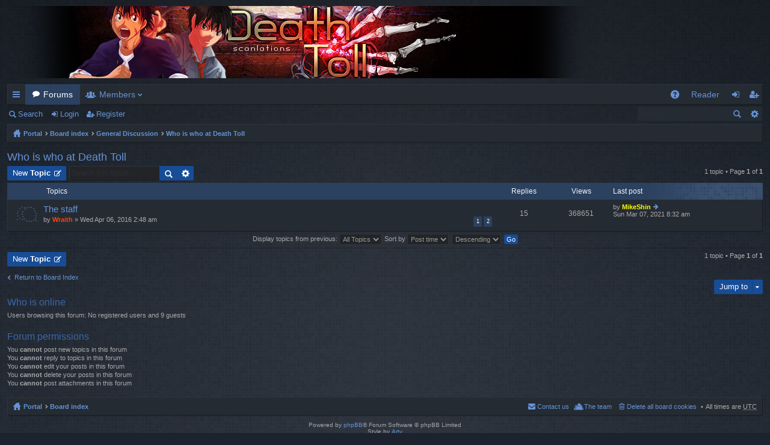

--- FILE ---
content_type: text/html; charset=UTF-8
request_url: https://www.deathtollscans.net/viewforum.php?f=53&sid=4fcdca1dcf346bc33c0ae038064391de
body_size: 22413
content:
<!DOCTYPE html>
<html dir="ltr" lang="en-gb">
<head>
<meta charset="utf-8" />
<meta name="viewport" content="width=device-width" />

<title>Who is who at Death Toll - Death Toll Scans</title>




	<link rel="alternate" type="application/atom+xml" title="Feed - Death Toll Scans" href="https://www.deathtollscans.net/feed.php" />	<link rel="alternate" type="application/atom+xml" title="Feed - News" href="https://www.deathtollscans.net/feed.php?mode=news" />		<link rel="alternate" type="application/atom+xml" title="Feed - New Topics" href="https://www.deathtollscans.net/feed.php?mode=topics" />	<link rel="alternate" type="application/atom+xml" title="Feed - Active Topics" href="https://www.deathtollscans.net/feed.php?mode=topics_active" />		
	<link rel="canonical" href="https://www.deathtollscans.net/viewforum.php?f=53" />

<link href="./styles/digi/theme/print.css?assets_version=38" rel="stylesheet" type="text/css" media="print" title="printonly" />

	<link href="./styles/digi/theme/fonts/font-awesome-4.3.0/css/font-awesome.min.css" rel="stylesheet" type="text/css" />
<link href="./styles/digi/theme/fonts/glyphicons-pro-1.9/css/glyphicons.css" rel="stylesheet" type="text/css" />

<link href="./styles/digi/theme/stylesheet.css?assets_version=38" rel="stylesheet" type="text/css" media="screen, projection" />



<!--[if lte IE 9]>
	<link href="./styles/digi/theme/tweaks.css?assets_version=38" rel="stylesheet" type="text/css" media="screen, projection" />
<![endif]-->

		
<link href="./ext/dmzx/countdown/styles/prosilver/theme/countdown.css?assets_version=38" rel="stylesheet" type="text/css" media="screen" />
<link href="./ext/paul999/ajaxshoutbox/styles/digi/theme/ajax_shoutbox.css?assets_version=38" rel="stylesheet" type="text/css" media="screen" />
<link href="./ext/paybas/breadcrumbmenu/styles/all/theme/breadcrumb-menu.css?assets_version=38" rel="stylesheet" type="text/css" media="screen" />
<link href="./ext/vse/abbc3/styles/all/theme/abbc3.min.css?assets_version=38" rel="stylesheet" type="text/css" media="screen" />
<link href="./ext/vse/scrolltotop/styles/all/theme/scrolltotop.css?assets_version=38" rel="stylesheet" type="text/css" media="screen" />
<link href="./ext/vse/topicpreview/styles/all/theme/dark.css?assets_version=38" rel="stylesheet" type="text/css" media="screen" />



</head>
<body id="phpbb" class="nojs notouch section-viewforum ltr " data-online-text="Online">


	<a id="top" class="anchor" accesskey="t"></a>
	<div id="page-header" class="page-width">
		<div class="headerbar">
			<div class="inner">

			<div id="site-description">
				<a id="logo" class="logo" href="http://www.deathtollscans.net" title="Portal"><img src="./styles/digi/theme/images/logo.png" data-src-hd="./styles/digi/theme/images/logo_hd.png" /></a>
				<p class="sitename">Death Toll Scans</p>
				<p>Death Toll Scans</p>
				<p class="skiplink"><a href="#start_here">Skip to content</a></p>
			</div>

												
			</div>
		</div>


		<div class="navbar tabbed" role="navigation">
	<div class="inner page-width">
		<div class="nav-tabs" data-current-page="viewforum">
			<ul class="leftside">
												<li id="quick-links" class="tab responsive-menu dropdown-container">
					<a href="#" class="nav-link dropdown-trigger">Quick links</a>
					<div class="dropdown hidden">
						<div class="pointer"><div class="pointer-inner"></div></div>
						<ul class="dropdown-contents" role="menu">
							
															<li class="separator"></li>
																																<li class="small-icon icon-search-unanswered"><a href="./search.php?search_id=unanswered&amp;sid=7668bf61c2a07ea905967165e0a4d6c1" role="menuitem">Unanswered topics</a></li>
								<li class="small-icon icon-search-active"><a href="./search.php?search_id=active_topics&amp;sid=7668bf61c2a07ea905967165e0a4d6c1" role="menuitem">Active topics</a></li>
								<li class="separator"></li>
								<li class="small-icon icon-search"><a href="./search.php?sid=7668bf61c2a07ea905967165e0a4d6c1" role="menuitem">Search</a></li>
							
							<li class="separator"></li>

													</ul>
					</div>
				</li>
				<li class="tab forums selected" data-responsive-class="small-icon icon-forums">
					<a class="nav-link" href="./index.php?sid=7668bf61c2a07ea905967165e0a4d6c1">Forums</a>
				</li>
									<li class="tab members dropdown-container" data-select-match="member" data-responsive-class="small-icon icon-members">
						<a class="nav-link dropdown-trigger" href="./memberlist.php?sid=7668bf61c2a07ea905967165e0a4d6c1">Members</a>
						<div class="dropdown hidden">
							<div class="pointer"><div class="pointer-inner"></div></div>
							<ul class="dropdown-contents" role="menu">
																<li class="small-icon icon-team"><a href="./memberlist.php?mode=team&amp;sid=7668bf61c2a07ea905967165e0a4d6c1" role="menuitem">The team</a></li>							</ul>
						</div>
					</li>
											</ul>
			<ul class="rightside">
								<li class="tab faq" data-select-match="faq" data-responsive-class="small-icon icon-faq">
					<a class="nav-link" href="./faq.php?sid=7668bf61c2a07ea905967165e0a4d6c1" rel="help" title="Frequently Asked Questions" role="menuitem">FAQ</a>
				</li>
				<li class="tab read" data-select-match"reader" data-responsive-class="small-reader icon-reader">
					<a class="nav-link" href="https://reader.deathtollscans.net" rel="help" title="Reader" role="menuitem">Reader</a>
				</li>
																									<li class="tab login"  data-skip-responsive="true" data-select-match="login"><a class="nav-link" href="./ucp.php?mode=login&amp;sid=7668bf61c2a07ea905967165e0a4d6c1" title="Login" accesskey="x" role="menuitem">Login</a></li>
											<li class="tab register" data-skip-responsive="true" data-select-match="register"><a class="nav-link" href="./ucp.php?mode=register&amp;sid=7668bf61c2a07ea905967165e0a4d6c1" role="menuitem">Register</a></li>
																	</ul>
		</div>
	</div>
</div>

<div class="navbar secondary with-search">
	<ul role="menubar">
											<li class="small-icon icon-search"><a href="./search.php?sid=7668bf61c2a07ea905967165e0a4d6c1">Search</a></li>
														<li class="small-icon icon-login"><a href="./ucp.php?mode=login&amp;sid=7668bf61c2a07ea905967165e0a4d6c1" title="Login">Login</a></li>
									<li class="small-icon icon-register"><a href="./ucp.php?mode=register&amp;sid=7668bf61c2a07ea905967165e0a4d6c1">Register</a></li>
									
					<li class="search-box not-responsive">			<div id="search-box" class="search-box search-header">
				<form action="./search.php?sid=7668bf61c2a07ea905967165e0a4d6c1" method="get" id="search">
				<fieldset>
					<input name="keywords" id="keywords" type="search" maxlength="128" title="Search for keywords" class="inputbox search tiny" size="20" value="" placeholder="Search…" />
					<button class="button icon-button search-icon" type="submit" title="Search">Search</button>
					<a href="./search.php?sid=7668bf61c2a07ea905967165e0a4d6c1" class="button icon-button search-adv-icon" title="Advanced search">Advanced search</a>
					<input type="hidden" name="sid" value="7668bf61c2a07ea905967165e0a4d6c1" />

				</fieldset>
				</form>
			</div>
			</li>
			</ul>
</div>

	</div>

<div id="wrap" class="page-width">

	
	<a id="start_here" class="anchor"></a>
	<div id="page-body">
		<div class="navbar nav-breadcrumbs">
	<ul id="nav-breadcrumbs" class="linklist navlinks" role="menubar">
						<li class="small-icon icon-home breadcrumbs">
						<span class="crumb"><a href="/portal?sid=7668bf61c2a07ea905967165e0a4d6c1" data-navbar-reference="portal">Portal</a></span>			<span class="crumb"><a href="./index.php?sid=7668bf61c2a07ea905967165e0a4d6c1" accesskey="h" itemtype="http://data-vocabulary.org/Breadcrumb" itemscope="" data-navbar-reference="index">Board index</a></span>
											<span class="crumb"><a href="./viewforum.php?f=8&amp;sid=7668bf61c2a07ea905967165e0a4d6c1" itemtype="http://data-vocabulary.org/Breadcrumb" itemscope="" data-forum-id="8">General Discussion</a></span>
															<span class="crumb"><a href="./viewforum.php?f=53&amp;sid=7668bf61c2a07ea905967165e0a4d6c1" itemtype="http://data-vocabulary.org/Breadcrumb" itemscope="" data-forum-id="53">Who is who at Death Toll</a></span>
												</li>
		
					<li class="rightside responsive-search" style="display: none;"><a href="./search.php?sid=7668bf61c2a07ea905967165e0a4d6c1" title="View the advanced search options" role="menuitem">Search</a></li>
			</ul>
</div>

		
		
<h2 class="forum-title"><a href="./viewforum.php?f=53&amp;sid=7668bf61c2a07ea905967165e0a4d6c1">Who is who at Death Toll</a></h2>




	<div class="action-bar top">

			<div class="buttons">
			
			<a href="./posting.php?mode=post&amp;f=53&amp;sid=7668bf61c2a07ea905967165e0a4d6c1" class="button icon-button post-icon" title="Post a new topic">
				New Topic			</a>

					</div>
	
			<div class="search-box">
			<form method="get" id="forum-search" action="./search.php?sid=7668bf61c2a07ea905967165e0a4d6c1">
			<fieldset>
				<input class="inputbox search tiny" type="search" name="keywords" id="search_keywords" size="20" placeholder="Search this forum…" />
				<button class="button icon-button search-icon" type="submit" title="Search">Search</button>
				<a href="./search.php?sid=7668bf61c2a07ea905967165e0a4d6c1" class="button icon-button search-adv-icon" title="Advanced search">Advanced search</a>
				<input type="hidden" name="fid[0]" value="53" />
<input type="hidden" name="sid" value="7668bf61c2a07ea905967165e0a4d6c1" />

			</fieldset>
			</form>
		</div>
	
	<div class="pagination">
				1 topic
					&bull; Page <strong>1</strong> of <strong>1</strong>
			</div>

	</div>



	
			<div class="forumbg">
		<div class="inner">
		<ul class="topiclist">
			<li class="header">
				<dl class="icon">
					<dt><div class="list-inner">Topics</div></dt>
					<dd class="posts">Replies</dd>
					<dd class="views">Views</dd>
					<dd class="lastpost"><span>Last post</span></dd>
				</dl>
			</li>
		</ul>
		<ul class="topiclist topics">
	
		<li class="row bg1">
			<dl class="icon topic_read">
				<dt title="No unread posts">
										<div class="list-inner">
												<a href="./viewtopic.php?f=53&amp;t=309&amp;sid=7668bf61c2a07ea905967165e0a4d6c1" class="topictitle">The staff</a>
																		<br />

						
												<div class="responsive-show" style="display: none;">
							Last post by <a href="./memberlist.php?mode=viewprofile&amp;u=848&amp;sid=7668bf61c2a07ea905967165e0a4d6c1" style="color: #FFFF00;" class="username-coloured">MikeShin</a> &laquo; <a href="./viewtopic.php?f=53&amp;t=309&amp;p=6684&amp;sid=7668bf61c2a07ea905967165e0a4d6c1#p6684" title="Go to last post">Sun Mar 07, 2021 8:32 am</a>
													</div>
						<span class="responsive-show left-box" style="display: none;">Replies: <strong>15</strong></span>						
												<div class="pagination">
							<ul>
															<li><a href="./viewtopic.php?f=53&amp;t=309&amp;sid=7668bf61c2a07ea905967165e0a4d6c1">1</a></li>
																							<li><a href="./viewtopic.php?f=53&amp;t=309&amp;sid=7668bf61c2a07ea905967165e0a4d6c1&amp;start=10">2</a></li>
																																													</ul>
						</div>
						
						<div class="responsive-hide">
																					by <a href="./memberlist.php?mode=viewprofile&amp;u=48&amp;sid=7668bf61c2a07ea905967165e0a4d6c1" style="color: #FF4000;" class="username-coloured">Wraith</a> &raquo; Wed Apr 06, 2016 2:48 am
													</div>

							<div class="topic_preview_content" style="display:none;">
	<strong>First post</strong><hr />	<div class="topic_preview_avatar"><img class="avatar" src="./download/file.php?avatar=48_1453248300.png" width="128" height="150" alt="User avatar" /></div>	<div class="topic_preview_first">Who is who in Death Toll <br />
<br />
I wonder how important Meet the Staff sections are. I know few people read them. However, I figured out they can at least...</div>
			<div class="topic_preview_break"></div>
		<strong>Last post</strong><hr />
		<div class="topic_preview_avatar"><img class="avatar" src="./download/file.php?avatar=848_1615106586.jpg" width="150" height="150" alt="User avatar" /></div>		<div class="topic_preview_last">Darn, I hardly recognize anyone mentioned above, really makes me think how many staffs were here before I arrived (and no mention of ktls does feel...</div>
	</div>




					</div>
				</dt>
				<dd class="posts">15 <dfn>Replies</dfn></dd>
				<dd class="views">368651 <dfn>Views</dfn></dd>
				<dd class="lastpost"><span><dfn>Last post </dfn>by <a href="./memberlist.php?mode=viewprofile&amp;u=848&amp;sid=7668bf61c2a07ea905967165e0a4d6c1" style="color: #FFFF00;" class="username-coloured">MikeShin</a>
					<a href="./viewtopic.php?f=53&amp;t=309&amp;p=6684&amp;sid=7668bf61c2a07ea905967165e0a4d6c1#p6684" title="Go to last post"><span class="imageset icon_topic_latest" title="View the latest post">View the latest post</span></a> <br />Sun Mar 07, 2021 8:32 am</span>
				</dd>
			</dl>
		</li>

				</ul>
		</div>
	</div>
	

	<form method="post" action="./viewforum.php?f=53&amp;sid=7668bf61c2a07ea905967165e0a4d6c1">
		<fieldset class="display-options">
				<label>Display topics from previous: <select name="st" id="st"><option value="0" selected="selected">All Topics</option><option value="1">1 day</option><option value="7">7 days</option><option value="14">2 weeks</option><option value="30">1 month</option><option value="90">3 months</option><option value="180">6 months</option><option value="365">1 year</option></select></label>
			<label>Sort by <select name="sk" id="sk"><option value="a">Author</option><option value="t" selected="selected">Post time</option><option value="r">Replies</option><option value="s">Subject</option><option value="v">Views</option></select></label>
			<label><select name="sd" id="sd"><option value="a">Ascending</option><option value="d" selected="selected">Descending</option></select></label>
			<input type="submit" name="sort" value="Go" class="button2" />
			</fieldset>
	</form>
	<hr />

	<div class="action-bar bottom">
					<div class="buttons">
				
				<a href="./posting.php?mode=post&amp;f=53&amp;sid=7668bf61c2a07ea905967165e0a4d6c1" class="button icon-button post-icon" title="Post a new topic">
					New Topic				</a>

							</div>
		
		<div class="pagination">
						1 topic
							 &bull; Page <strong>1</strong> of <strong>1</strong>
					</div>
	</div>


	<p class="jumpbox-return"><a href="./index.php?sid=7668bf61c2a07ea905967165e0a4d6c1" class="left-box arrow-left" accesskey="r">Return to Board Index</a></p>


	<div class="dropdown-container dropdown-container-right dropdown-up dropdown-left dropdown-button-control" id="jumpbox">
		<span title="Jump to" class="dropdown-trigger button dropdown-select">
			Jump to		</span>
		<div class="dropdown hidden">
			<div class="pointer"><div class="pointer-inner"></div></div>
			<ul class="dropdown-contents">
																			<li><a href="./viewforum.php?f=5&amp;sid=7668bf61c2a07ea905967165e0a4d6c1">Releases and News</a></li>
																<li>&nbsp; &nbsp;<a href="./viewforum.php?f=12&amp;sid=7668bf61c2a07ea905967165e0a4d6c1">Announcements</a></li>
																<li>&nbsp; &nbsp;<a href="./viewforum.php?f=11&amp;sid=7668bf61c2a07ea905967165e0a4d6c1">Releases</a></li>
																<li>&nbsp; &nbsp;<a href="./viewforum.php?f=46&amp;sid=7668bf61c2a07ea905967165e0a4d6c1">Tutorials</a></li>
																<li><a href="./viewforum.php?f=6&amp;sid=7668bf61c2a07ea905967165e0a4d6c1">Join Us</a></li>
																<li>&nbsp; &nbsp;<a href="./viewforum.php?f=13&amp;sid=7668bf61c2a07ea905967165e0a4d6c1">Translating</a></li>
																<li>&nbsp; &nbsp;<a href="./viewforum.php?f=26&amp;sid=7668bf61c2a07ea905967165e0a4d6c1">Editing</a></li>
																<li>&nbsp; &nbsp;<a href="./viewforum.php?f=28&amp;sid=7668bf61c2a07ea905967165e0a4d6c1">Quality Checker</a></li>
																<li>&nbsp; &nbsp;&nbsp; &nbsp;<a href="./viewforum.php?f=8&amp;sid=7668bf61c2a07ea905967165e0a4d6c1">General Discussion</a></li>
																<li>&nbsp; &nbsp;&nbsp; &nbsp;&nbsp; &nbsp;<a href="./viewforum.php?f=48&amp;sid=7668bf61c2a07ea905967165e0a4d6c1">Introduce Yourself</a></li>
																<li>&nbsp; &nbsp;&nbsp; &nbsp;&nbsp; &nbsp;<a href="./viewforum.php?f=14&amp;sid=7668bf61c2a07ea905967165e0a4d6c1">General Discussion</a></li>
																<li>&nbsp; &nbsp;&nbsp; &nbsp;&nbsp; &nbsp;&nbsp; &nbsp;<a href="./viewforum.php?f=29&amp;sid=7668bf61c2a07ea905967165e0a4d6c1">Fun and Games</a></li>
																<li>&nbsp; &nbsp;&nbsp; &nbsp;&nbsp; &nbsp;&nbsp; &nbsp;<a href="./viewforum.php?f=53&amp;sid=7668bf61c2a07ea905967165e0a4d6c1">Who is who at Death Toll</a></li>
										</ul>
		</div>
	</div>


	<div class="stat-block online-list">
		<h3>Who is online</h3>
		<p>Users browsing this forum: No registered users and 9 guests</p>
	</div>

	<div class="stat-block permissions">
		<h3>Forum permissions</h3>
		<p>You <strong>cannot</strong> post new topics in this forum<br />You <strong>cannot</strong> reply to topics in this forum<br />You <strong>cannot</strong> edit your posts in this forum<br />You <strong>cannot</strong> delete your posts in this forum<br />You <strong>cannot</strong> post attachments in this forum<br /></p>
	</div>

			</div>


	<div class="navbar">
	<div class="inner">

	<ul id="nav-footer" class="linklist bulletin" role="menubar">
		<li class="small-icon icon-home breadcrumbs">
						<span class="crumb"><a href="/portal?sid=7668bf61c2a07ea905967165e0a4d6c1" data-navbar-reference="portal">Portal</a></span>			<span class="crumb"><a href="./index.php?sid=7668bf61c2a07ea905967165e0a4d6c1" data-navbar-reference="index">Board index</a></span>
					</li>
		
				<li class="rightside">All times are <abbr title="UTC">UTC</abbr></li>
							<li class="small-icon icon-delete-cookies rightside"><a href="./ucp.php?mode=delete_cookies&amp;sid=7668bf61c2a07ea905967165e0a4d6c1" data-ajax="true" data-refresh="true" role="menuitem">Delete all board cookies</a></li>
									<li class="small-icon icon-team rightside" data-last-responsive="true"><a href="./memberlist.php?mode=team&amp;sid=7668bf61c2a07ea905967165e0a4d6c1" role="menuitem">The team</a></li>				<li class="small-icon icon-contact rightside" data-last-responsive="true"><a href="./memberlist.php?mode=contactadmin&amp;sid=7668bf61c2a07ea905967165e0a4d6c1" role="menuitem">Contact us</a></li>	</ul>

	</div>
</div>
</div>

<div id="page-footer" class="page-width">
	
	<div class="copyright">
				Powered by <a href="https://www.phpbb.com/">phpBB</a>&reg; Forum Software &copy; phpBB Limited
		<br />Style by <a href="http://www.artodia.com/">Arty</a>
									</div>

	<div id="darkenwrapper" data-ajax-error-title="AJAX error" data-ajax-error-text="Something went wrong when processing your request." data-ajax-error-text-abort="User aborted request." data-ajax-error-text-timeout="Your request timed out; please try again." data-ajax-error-text-parsererror="Something went wrong with the request and the server returned an invalid reply.">
		<div id="darken">&nbsp;</div>
	</div>
	<div id="loading_indicator"></div>

	<div id="phpbb_alert" class="phpbb_alert" data-l-err="Error" data-l-timeout-processing-req="Request timed out.">
		<a href="#" class="alert_close"></a>
		<h3 class="alert_title">&nbsp;</h3><p class="alert_text"></p>
	</div>
	<div id="phpbb_confirm" class="phpbb_alert">
		<a href="#" class="alert_close"></a>
		<div class="alert_text"></div>
	</div>
</div>


<div>
	<a id="bottom" class="anchor" accesskey="z"></a>
	</div>

<script type="text/javascript" src="./assets/javascript/jquery.min.js?assets_version=38"></script>
<script type="text/javascript" src="./assets/javascript/core.js?assets_version=38"></script>

<div id="breadcrumb-menu">
	<ul id="crumb-index" class="hidden">
		<li class="children"><a href="./index.php?sid=7668bf61c2a07ea905967165e0a4d6c1">Forums</a><div class="touch-trigger button"></div>
<ul id="crumb-8" class="fly-out dropdown-contents hidden"><li class="children"><a href="./viewforum.php?f=5&amp;sid=7668bf61c2a07ea905967165e0a4d6c1">Releases and News</a><div class="touch-trigger button"></div>
<ul class="fly-out dropdown-contents hidden"><li><a href="./viewforum.php?f=12&amp;sid=7668bf61c2a07ea905967165e0a4d6c1">Announcements</a></li>
<li><a href="./viewforum.php?f=11&amp;sid=7668bf61c2a07ea905967165e0a4d6c1">Releases</a></li>
</ul></li>
</ul></li>


		
						
																																
			</ul>
</div>

<div class="scroll-btn"><div class="scroll-btn-arrow"></div></div>

<script>

(function($) { // Avoid conflicts with other libraries

'use strict';

$(function() {
	var settings = {
			min: 200,
			scrollSpeed: 400
		},
		toTop = $('.scroll-btn'),
		toTopHidden = true;

	$(window).scroll(function() {
		var pos = $(this).scrollTop();
		if (pos > settings.min && toTopHidden) {
			toTop.stop().fadeIn();
			toTopHidden = false;
		} else if(pos <= settings.min && !toTopHidden) {
			toTop.stop().fadeOut();
			toTopHidden = true;
		}
	});

	toTop.bind('click touchstart', function() {
		$('html, body').animate({
			scrollTop: 0
		}, settings.scrollSpeed);
	});
});

})(jQuery);

</script>
		<script>
		jQuery(function() {
			jQuery('.topictitle').topicPreview({
				dir: 'ltr',
				delay: 1000,
				width: 360,
				drift: 15,
				position: {left: 35, top: 25},
				noavatar: './styles/digi/theme/images/no_avatar.gif'
			});
		});
	</script>

<script type="text/javascript" src="./styles/digi/template/forum_fn.js?assets_version=38"></script>

<script type="text/javascript" src="./styles/digi/template/ajax.js?assets_version=38"></script>

<script type="text/javascript" src="./ext/dmzx/countdown/styles/prosilver/template/jquery.jcountdown.min.js?assets_version=38"></script>

<script type="text/javascript" src="./ext/paybas/breadcrumbmenu/styles/all/template/jquery-ui-1.11.2.custom.min.js?assets_version=38"></script>

<script type="text/javascript" src="./ext/paybas/breadcrumbmenu/styles/all/template/breadcrumb-menu.js?assets_version=38"></script>

<script type="text/javascript" src="./ext/vse/abbc3/styles/all/template/js/abbc3.min.js?assets_version=38"></script>

<script type="text/javascript" src="./ext/vse/topicpreview/styles/all/template/topicpreview.js?assets_version=38"></script>




</body>
</html>


--- FILE ---
content_type: text/css
request_url: https://www.deathtollscans.net/ext/paul999/ajaxshoutbox/styles/digi/theme/ajax_shoutbox.css?assets_version=38
body_size: 1910
content:
.ajaxshoutbox_loadingbar {
    background-image: url("./images/ajax-loader.gif");
    height: 16px;
    width: 16px;
    margin-left: auto ;
    margin-right: auto ;
}

#ajaxshoutbox_loadbefore, #ajaxshoutbox_loadafter {
    display: none;
}
#ajaxshoutbox_loadbefore {
    height: 16px;
    width: 16px;
}

ul.waitinglist dt {
    width: 100%;
}
#shoutbox_scroll {
    max-height: 200px;
    overflow-y: scroll;
}

#copy { /* This element is used to copy data from. Do not show */
    display: none;
}

ul.shoutboxlist {
    display: block;
    list-style-type: none;
    margin: 0;
}

ul.shoutboxlist li {
    color: #4C5D77;
    display: block;
    list-style-type: none;
    margin: 0;
}

ul.shoutboxlist li.row dl {
    padding: 2px 0;
}

ul.shoutboxlist dl {
    position: relative;
}

ul.shoutboxlist dt {
    width: 10%;
    font-size: 1.1em;
}

ul.shoutboxlist dt,
ul.shoutboxlist dd.ajaxshoutbox_date,
ul.shoutboxlist dd.ajaxshoutbox_message,
ul.shoutboxlist dd.ajaxshoutbox_delete,
ul.ajaxshoutboxpost dd
{
    margin-right: 5px;
    padding-left: 5px;
    padding-top: 0px;
    padding-bottom: 0px;
    margin-bottom: 0px;
    margin-top: 0px;
    min-height: 20px;
}

ul.shoutboxlist dd.ajaxshoutbox_date {
    width: 15%;
}
ul.shoutboxlist dd.ajaxshoutbox_delete {
    display: none;
    float: right;
    margin-right: 0px;
}

ul.ajaxshoutboxpost dt {
    width: 75%;
    margin-right: 5px;
    padding-left: 5px;
    min-height: 25px;
}
ul.ajaxshoutboxpost dd {
    float: right;
    min-height: 25px;
    min-width: 25px;
}
#text_shoutbox {
    width: 75%;
}

@media only screen and (max-width: 700px), only screen and (max-device-width: 700px) {
    ul.shoutboxlist dd.ajaxshoutbox_date {
        display: none;
    }
    ul.shoutboxlist dd.ajaxshoutbox_message {
        display: block;
    }
    ul.shoutboxlist dt {
        padding-left: 1px;
        margin-right: 5px !important;
    }

}
